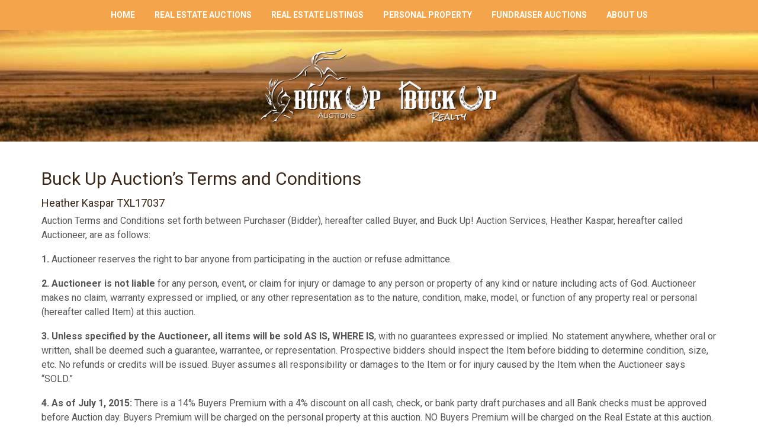

--- FILE ---
content_type: text/html; charset=UTF-8
request_url: https://www.buckupauctions.com/terms-and-conditions
body_size: 11144
content:
<!DOCTYPE html><html lang="en"><head><link rel="preconnect" href="https://assets.bwwsplatform.com" crossorigin><link rel="dns-prefetch" href="https://assets.bwwsplatform.com"><link rel="preconnect" href="https://s3.amazonaws.com" crossorigin><link rel="dns-prefetch" href="https://s3.amazonaws.com"><link rel="preconnect" href="https://fonts.googleapis.com"><link rel="preconnect" href="https://fonts.gstatic.com" crossorigin><link rel="preconnect" href="https://maps.googleapis.com"><link rel="preconnect" href="https://maps.gstatic.com" crossorigin><script async src="https://www.googletagmanager.com/gtag/js?id=G-6P4SWG5564"></script><script>window.dataLayer = window.dataLayer || []; function gtag(){dataLayer.push(arguments);} gtag("js", new Date());gtag("config", "G-6P4SWG5564");gtag("config", "G-XL55QVSF3R");</script> <title>Terms and Conditions</title><link rel="canonical" href="https://www.buckupauctions.com/terms-and-conditions"><meta name="twitter:card" content="summary_large_image"><meta name="twitter:title" content="Terms and Conditions"><meta name="twitter:description" content=""><meta name="description" content=""><meta property="og:url" content="https://www.buckupauctions.com/terms-and-conditions"><meta property="og:type" content="website"><meta property="og:title" content="Terms and Conditions"><meta property="og:description" content=""><meta property="og:image" content="https://assets.bwwsplatform.com/bwws-clients/assets/branding/132/logo-open-graph__large-square.png?v=1573504099"><meta property="og:image:width" content="1200"><meta property="og:image:height" content="1200"><meta property="og:image:type" content="image/png"><meta property="og:image:alt" content="Logo-open-graph"><meta charset="utf-8"><meta name="viewport" content="width=device-width, initial-scale=1.0"><meta http-equiv="X-UA-Compatible" content="IE=edge"><meta name="format-detection" content="telephone=no"><meta name="apple-itunes-app" content="app-id=1114937029"><link rel="apple-touch-icon" sizes="180x180" href="https://assets.bwwsplatform.com/bwws-clients/assets/branding/132/logo-icon__apple-touch-icon.png?v=1557493591"><link rel="icon" type="image/png" sizes="32x32" href="https://assets.bwwsplatform.com/bwws-clients/assets/branding/132/logo-icon__favicon-32x32.png?v=1557493591"><link rel="icon" type="image/png" sizes="16x16" href="https://assets.bwwsplatform.com/bwws-clients/assets/branding/132/logo-icon__favicon-16x16.png?v=1557493591"><link rel="icon" type="image/x-icon" href="/favicon.ico?settings=[base64]"
<link rel="manifest" href="/site.webmanifest?settings=[base64]/dj0xNTU3NDkzNTkxIjtzOjEyOiJpY29uXzUxMng1MTIiO3M6MTE1OiJodHRwczovL2Fzc2V0cy5id3dzcGxhdGZvcm0uY29tL2J3d3MtY2xpZW50cy9hc3NldHMvYnJhbmRpbmcvMTMyL2xvZ28taWNvbl9fYW5kcm9pZC1jaHJvbWUtNTEyeDUxMi5wbmc/dj0xNTU3NDkzNTkxIjtzOjExOiJ0aGVtZV9jb2xvciI7czo3OiIjZmZmZmZmIjtzOjE2OiJiYWNrZ3JvdW5kX2NvbG9yIjtzOjc6IiNmZmZmZmYiO30="><meta name="apple-mobile-web-app-title" content="Buck Up Auctions"><meta name="application-name" content="Buck Up Auctions"><meta name="msapplication-TileColor" content="#ffffff"><meta name="msapplication-config" content="/browserconfig.xml?settings=YTo0OntzOjEwOiJ0aWxlXzcweDcwIjtzOjEwNToiaHR0cHM6Ly9hc3NldHMuYnd3c3BsYXRmb3JtLmNvbS9id3dzLWNsaWVudHMvYXNzZXRzL2JyYW5kaW5nLzEzMi9sb2dvLWljb25fX21zdGlsZS03MHg3MC5wbmc/[base64]"><meta name="theme-color" content="#ffffff"><script type="application/ld+json">{"@context": "https://schema.org","@type": "Organization","url": "https://www.buckupauctions.com","logo": "https://assets.bwwsplatform.com/bwws-clients/assets/branding/132/logo-masthead__large.png?v=1557493591"}</script><style>@font-face{font-family:Roboto;font-style:normal;font-weight:300;font-display:swap;src:url(https://fonts.gstatic.com/s/roboto/v30/KFOlCnqEu92Fr1MmSU5vAw.ttf) format('truetype')}@font-face{font-family:Roboto;font-style:normal;font-weight:400;font-display:swap;src:url(https://fonts.gstatic.com/s/roboto/v30/KFOmCnqEu92Fr1Me5Q.ttf) format('truetype')}@font-face{font-family:Roboto;font-style:normal;font-weight:700;font-display:swap;src:url(https://fonts.gstatic.com/s/roboto/v30/KFOlCnqEu92Fr1MmWUlvAw.ttf) format('truetype')}h1{font-family:inherit;font-weight:500;line-height:1.1;color:inherit}h1{margin-top:20px;margin-bottom:10px}.col-lg-9,.col-md-8,.col-sm-12,.col-xs-12{position:relative;min-height:1px;padding-right:15px;padding-left:15px}@-ms-viewport{width:device-width}h1{color:#555;margin-top:5px;text-shadow:none;font-weight:400;font-family:'Open Sans',Arial,sans-serif}@font-face{font-family:FontAwesome;font-display:block;src:url(/assets/plugins/font-awesome-6.4.2/webfonts/fa-solid-900.woff2) format('woff2'),url(/assets/plugins/font-awesome-6.4.2/webfonts/fa-solid-900.ttf) format('truetype')}@font-face{font-family:FontAwesome;font-display:block;src:url(/assets/plugins/font-awesome-6.4.2/webfonts/fa-brands-400.woff2) format('woff2'),url(/assets/plugins/font-awesome-6.4.2/webfonts/fa-brands-400.ttf) format('truetype')}@font-face{font-family:FontAwesome;font-display:block;src:url(/assets/plugins/font-awesome-6.4.2/webfonts/fa-regular-400.woff2) format('woff2'),url(/assets/plugins/font-awesome-6.4.2/webfonts/fa-regular-400.ttf) format('truetype');unicode-range:u+f003,u+f006,u+f014,u+f016-f017,u+f01a-f01b,u+f01d,u+f022,u+f03e,u+f044,u+f046,u+f05c-f05d,u+f06e,u+f070,u+f087-f088,u+f08a,u+f094,u+f096-f097,u+f09d,u+f0a0,u+f0a2,u+f0a4-f0a7,u+f0c5,u+f0c7,u+f0e5-f0e6,u+f0eb,u+f0f6-f0f8,u+f10c,u+f114-f115,u+f118-f11a,u+f11c-f11d,u+f133,u+f147,u+f14e,u+f150-f152,u+f185-f186,u+f18e,u+f190-f192,u+f196,u+f1c1-f1c9,u+f1d9,u+f1db,u+f1e3,u+f1ea,u+f1f7,u+f1f9,u+f20a,u+f247-f248,u+f24a,u+f24d,u+f255-f25b,u+f25d,u+f271-f274,u+f278,u+f27b,u+f28c,u+f28e,u+f29c,u+f2b5,u+f2b7,u+f2ba,u+f2bc,u+f2be,u+f2c0-f2c1,u+f2c3,u+f2d0,u+f2d2,u+f2d4,u+f2dc}@font-face{font-family:FontAwesome;font-display:block;src:url(/assets/plugins/font-awesome-6.4.2/webfonts/fa-v4compatibility.woff2) format('woff2'),url(/assets/plugins/font-awesome-6.4.2/webfonts/fa-v4compatibility.ttf) format('truetype');unicode-range:u+f041,u+f047,u+f065-f066,u+f07d-f07e,u+f080,u+f08b,u+f08e,u+f090,u+f09a,u+f0ac,u+f0ae,u+f0b2,u+f0d0,u+f0d6,u+f0e4,u+f0ec,u+f10a-f10b,u+f123,u+f13e,u+f148-f149,u+f14c,u+f156,u+f15e,u+f160-f161,u+f163,u+f175-f178,u+f195,u+f1f8,u+f219,u+f27a}h1{font-family:Roboto,sans-serif;color:#3b2718}.ctct-embed-signup div{color:#fff}html{font-family:sans-serif;-ms-text-size-adjust:100%;-webkit-text-size-adjust:100%}body{margin:0}a{background-color:transparent}strong{font-weight:700}h1{font-size:2em;margin:.67em 0}img{border:0}button,input{color:inherit;font:inherit;margin:0}button{overflow:visible}button{text-transform:none}button{-webkit-appearance:button}button::-moz-focus-inner,input::-moz-focus-inner{border:0;padding:0}input{line-height:normal}*{-webkit-box-sizing:border-box;-moz-box-sizing:border-box;box-sizing:border-box}:after,:before{-webkit-box-sizing:border-box;-moz-box-sizing:border-box;box-sizing:border-box}html{font-size:10px}body{font-family:'Helvetica Neue',Helvetica,Arial,sans-serif;font-size:14px;line-height:1.42857143;color:#333;background-color:#fff}button,input{font-family:inherit;font-size:inherit;line-height:inherit}a{color:#337ab7;text-decoration:none}img{vertical-align:middle}.img-responsive{display:block;max-width:100%;height:auto}.sr-only{position:absolute;width:1px;height:1px;padding:0;margin:-1px;overflow:hidden;clip:rect(0,0,0,0);border:0}h1,h2{font-family:inherit;font-weight:500;line-height:1.1;color:inherit}h1,h2{margin-top:20px;margin-bottom:10px}h1{font-size:36px}h2{font-size:30px}p{margin:0 0 10px}.text-center{text-align:center}ul{margin-top:0;margin-bottom:10px}ul ul{margin-bottom:0}.container{padding-right:15px;padding-left:15px;margin-right:auto;margin-left:auto}@media (min-width:768px){.container{width:750px}}@media (min-width:992px){.container{width:970px}}@media (min-width:1200px){.container{width:1170px}}.row{margin-right:-15px;margin-left:-15px}.col-lg-3,.col-lg-9,.col-md-4,.col-md-8,.col-sm-12,.col-xs-12{position:relative;min-height:1px;padding-right:15px;padding-left:15px}.col-xs-12{float:left}.col-xs-12{width:100%}@media (min-width:768px){.col-sm-12{float:left}.col-sm-12{width:100%}}@media (min-width:992px){.col-md-4,.col-md-8{float:left}.col-md-8{width:66.66666667%}.col-md-4{width:33.33333333%}}@media (min-width:1200px){.col-lg-3,.col-lg-9{float:left}.col-lg-9{width:75%}.col-lg-3{width:25%}}label{display:inline-block;max-width:100%;margin-bottom:5px;font-weight:700}.collapse{display:none}.dropdown{position:relative}.dropdown-menu{position:absolute;top:100%;left:0;z-index:1000;display:none;float:left;min-width:160px;padding:5px 0;margin:2px 0 0;font-size:14px;text-align:left;list-style:none;background-color:#fff;background-clip:padding-box;border:1px solid #ccc;border:1px solid rgba(0,0,0,.15);border-radius:4px;-webkit-box-shadow:0 6px 12px rgba(0,0,0,.175);box-shadow:0 6px 12px rgba(0,0,0,.175)}.dropdown-menu>li>a{display:block;padding:3px 20px;clear:both;font-weight:400;line-height:1.42857143;color:#333;white-space:nowrap}.nav{padding-left:0;margin-bottom:0;list-style:none}.nav>li{position:relative;display:block}.nav>li>a{position:relative;display:block;padding:10px 15px}.navbar{position:relative;min-height:50px;margin-bottom:20px;border:1px solid transparent}.navbar-collapse{padding-right:15px;padding-left:15px;overflow-x:visible;border-top:1px solid transparent;-webkit-box-shadow:inset 0 1px 0 rgba(255,255,255,.1);box-shadow:inset 0 1px 0 rgba(255,255,255,.1);-webkit-overflow-scrolling:touch}.container>.navbar-collapse,.container>.navbar-header{margin-right:-15px;margin-left:-15px}@media (min-width:768px){.navbar{border-radius:4px}.navbar-header{float:left}.navbar-collapse{width:auto;border-top:0;-webkit-box-shadow:none;box-shadow:none}.navbar-collapse.collapse{display:block!important;height:auto!important;padding-bottom:0;overflow:visible!important}.container>.navbar-collapse,.container>.navbar-header{margin-right:0;margin-left:0}.navbar-toggle{display:none}}.navbar-toggle{position:relative;float:right;padding:9px 10px;margin-right:15px;margin-top:8px;margin-bottom:8px;background-color:transparent;background-image:none;border:1px solid transparent;border-radius:4px}.navbar-toggle .icon-bar{display:block;width:22px;height:2px;border-radius:1px}.navbar-toggle .icon-bar+.icon-bar{margin-top:4px}.navbar-nav{margin:7.5px -15px}.navbar-nav>li>a{padding-top:10px;padding-bottom:10px;line-height:20px}@media (min-width:768px){.navbar-nav{float:left;margin:0}.navbar-nav>li{float:left}.navbar-nav>li>a{padding-top:15px;padding-bottom:15px}}.navbar-nav>li>.dropdown-menu{margin-top:0;border-top-left-radius:0;border-top-right-radius:0}.navbar-default{background-color:#f8f8f8;border-color:#e7e7e7}.navbar-default .navbar-nav>li>a{color:#777}.navbar-default .navbar-nav>.active>a{color:#555;background-color:#e7e7e7}.navbar-default .navbar-toggle{border-color:#ddd}.navbar-default .navbar-toggle .icon-bar{background-color:#888}.navbar-default .navbar-collapse{border-color:#e7e7e7}.alert{padding:15px;margin-bottom:20px;border:1px solid transparent;border-radius:4px}.alert-success{color:#3c763d;background-color:#dff0d8;border-color:#d6e9c6}.container:after,.container:before,.nav:after,.nav:before,.navbar-collapse:after,.navbar-collapse:before,.navbar-header:after,.navbar-header:before,.navbar:after,.navbar:before,.row:after,.row:before{display:table;content:' '}.container:after,.nav:after,.navbar-collapse:after,.navbar-header:after,.navbar:after,.row:after{clear:both}.pull-left{float:left!important}.hidden{display:none!important}.visible-xs{display:none!important}@media (max-width:767px){.visible-xs{display:block!important}.hidden-xs{display:none!important}}@media (min-width:992px) and (max-width:1199px){.hidden-md{display:none!important}}@media (min-width:1200px){.hidden-lg{display:none!important}}h1{font-size:28px;line-height:35px}h2{font-size:24px;line-height:33px}h1,h2{color:#555;margin-top:5px;text-shadow:none;font-weight:400;font-family:'Open Sans',Arial,sans-serif}.headline-center{text-align:center;position:relative}.dropdown-menu,.navbar-toggle{border-radius:0}.alert{border-radius:0}.content{padding-top:40px;padding-bottom:40px}.rounded{border-radius:4px!important}.bg-image-v1{width:100%;height:auto;padding:50px 0;position:relative;background:url(/assets/img/bg/11.jpg) fixed}.bg-image-v1:before{top:0;left:0;width:100%;height:100%;content:' ';position:absolute;background:rgba(0,0,0,.5)}*{border-radius:0}body{color:#333;font-size:13px;line-height:1.6}label,li,li a,p{color:#555}a{color:#72c02c;text-decoration:none}a,button{outline:0!important}.wrapper{background:#fff}.header-v5{z-index:99;position:relative;border-bottom:2px solid #eee}.header-v5 .navbar{margin:0}.header-v5 .navbar-default{border:none;background:0 0}@media (max-width:991px){.header-v5 .navbar{margin-top:10px}.header-v5 .navbar-header{margin-bottom:7px}}@media (min-width:993px) and (max-width:999px){.header-v5 .navbar-header{margin-top:15px}}.header-v5 .navbar-default .navbar-toggle{color:#333;border:none;font-size:19px;margin-top:10px}.header-v5 .navbar-default .navbar-toggle .icon-bar{background:#222}.header-v5 .navbar-collapse{position:relative}@media (min-width:992px){.header-v5 .navbar-nav{float:none;margin:0 auto;display:table;table-layout:fixed}}.header-v5 .navbar-default .navbar-nav>li>a{color:#555;font-size:16px;font-weight:400;text-transform:uppercase}.header-v5 .navbar-default .navbar-nav>.active>a{color:#72c02c}@media (max-width:991px){.header-v5 .navbar-header{float:none}.header-v5 .navbar-toggle{display:block}.header-v5 .navbar-collapse.collapse{display:none!important}.header-v5 .navbar-nav{margin:0;float:none!important}.header-v5 .navbar-nav>li{float:none}.header-v5 .navbar-nav>li>a{padding-top:30px;padding-bottom:40px}.header-v5 .navbar-collapse{padding-left:0!important;padding-right:0!important}.header-v5 .navbar-default .navbar-nav>li>a{font-size:14px;padding:9px 10px}.header-v5 .navbar-default .navbar-nav>li a{border-bottom:1px solid #eee}.header-v5 .navbar-default .navbar-nav>.active>a{color:#fff!important;background:#72c02c!important}}.header-v5 .dropdown>a:after{top:8px;right:9px;font-size:11px;content:'f105';position:absolute;font-weight:400;display:inline-block;font-family:FontAwesome}@media (max-width:991px){.header-v5 .dropdown>a:after{top:9px;right:15px;content:'f107'}}@media (min-width:992px){.header-v5 .navbar-collapse{padding:0}.header-v5 .navbar-default .navbar-nav>li>a{line-height:29px;padding:23px 18px 24px}.header-v5 .navbar-default .navbar-nav>li>a:last-child{padding-right:15px}.header-v5 .navbar-default .navbar-nav>li>a{border-top:2px solid transparent}.header-v5 .navbar-default .navbar-nav>.active>a{border-top:2px solid #72c02c}.header-v5 .navbar-default .navbar-nav>.active>a,.header-v5 .navbar-default .navbar-nav>li>a{background:0 0}.header-v5 .dropdown-menu{padding:0;border:none;min-width:200px;border-radius:0;z-index:9999!important;border-top:2px solid #72c02c;-webkit-box-shadow:0 2px 2px 0 rgba(90,90,90,.075);-moz-box-shadow:0 2px 2px 0 rgba(90,90,90,.075);box-shadow:0 5px 5px 0 rgba(90,90,90,.075)}.header-v5 .dropdown-menu li a{color:#555;font-size:14px;font-weight:400;padding:8px 15px;border-bottom:1px solid #dedede}.header-v5 .dropdown>a:after{content:' '}}.sr-only{position:absolute;width:1px;height:1px;padding:0;margin:-1px;overflow:hidden;clip:rect(0,0,0,0);white-space:nowrap;border-width:0}:host,:root{--fa-style-family-brands:'Font Awesome 6 Brands';--fa-font-brands:normal 400 1em/1 'Font Awesome 6 Brands'}:host,:root{--fa-font-regular:normal 400 1em/1 'Font Awesome 6 Free'}:host,:root{--fa-style-family-classic:'Font Awesome 6 Free';--fa-font-solid:normal 900 1em/1 'Font Awesome 6 Free'}.ls-slide{width:100%;height:100%}.ls-slide{position:absolute;display:none;background-position:center center;overflow:hidden}.ls-slide>*{position:absolute;line-height:normal;margin:0;left:0;top:0}.ls-slide .ls-bg{left:0;top:0;transform:none!important;-o-transform:none!important;-ms-transform:none!important;-moz-transform:none!important;-webkit-transform:none!important}body * .ls-slide>*,html * .ls-slide>*{margin:0}*{-moz-osx-font-smoothing:grayscale;-webkit-font-smoothing:antialiased}body{font-family:Roboto,sans-serif;font-weight:400;font-size:16px;line-height:1.5}p{margin-bottom:17px}.navbar{min-height:initial}.img-responsive{display:inline-block;height:auto!important}.bw-widget-wrapper{padding:30px 0;border-bottom:1px solid #ccc;display:inline-block;width:100%}.bw-widget-wrapper:first-child{padding-top:0}.navbar{border-radius:0}.layerslider-base{position:relative;z-index:3;height:2px;margin-top:-2px;background-color:#eee;opacity:.45}a{color:#f4a54c}.header-v5{border:none}.header-v5 .navbar-default{background:#f4a54c}.header-v5 .navbar-default{min-height:0}.header-v5 .navbar-default .navbar-nav>li>a{color:#fff;font-weight:700;font-size:14px;border:none;padding-top:11px;padding-bottom:11px}.header-v5 .navbar-default .navbar-nav>.active>a{border:none}.header-v5 .navbar-default .navbar-nav>.active>a{color:#000;font-weight:700}.header-v5 .dropdown-menu li a{font-size:13px}.header-v5 .dropdown-menu li>a{border:none}.header-v5 .dropdown-menu{border-color:#4c4c4c;border:none}@media (max-width:991px){.header-v5 .dropdown>a:after{top:9px;right:15px;content:''}.header-v5 .navbar{margin-top:0}.header-v5 .navbar-default .navbar-nav>.active>a{background:#f4a54c!important;color:#000!important;font-weight:700}}h1,h2{font-family:Roboto,sans-serif;color:#3b2718}h1{font-size:30px}h2{font-size:24px;margin-bottom:5px}.bg-image-v1{padding:30px 0}.bg-image-v1::before{background:0 0}.headline-center div{max-width:400px;margin:0 auto}#layerslider #mainlogo{position:absolute;top:35px;left:50%;margin-left:-350px;z-index:25}#layerslider #mainlogo img{max-width:700px!important}</style></head><body><div id="fb-root"></div><script>window.fbAsyncInit=function(){FB.init({appId:"",autoLogAppEvents:true,xfbml:true,version:"v21.0"});};</script><script async defer crossorigin="anonymous" src="https://connect.facebook.net/en_US/sdk.js"></script> <div class="wrapper"> 
<div class="header-v5"><div class="navbar navbar-default" role="navigation"><div class="container"><div class="navbar-header"> <span class="pull-left hidden-lg hidden-md" style="margin: 15px 0 0 17px;"><strong><a href="/" title="Home" style="color: #000;">Home</a></strong></span> <button type="button" title="Toggle navigation" aria-label="Toggle navigation" class="navbar-toggle" data-toggle="collapse" data-target=".navbar-responsive-collapse"> <span class="sr-only">Toggle navigation</span> <span class="icon-bar"></span> <span class="icon-bar"></span> <span class="icon-bar"></span> </button></div><div class="collapse navbar-collapse navbar-responsive-collapse"><ul id="nav-primary" class="nav navbar-nav"><li class="level-1" id="nav-primary-home"> <a href="https://www.buckupauctions.com/" title="Home">Home</a></li><li class="level-1" id="nav-primary-real-estate-auctions1"> <a href="https://www.buckupauctions.com/real-estate-auctions" title="Real Estate Auctions">Real Estate Auctions</a></li><li class="level-1" id="nav-primary-real-estate-listings"> <a href="https://www.buckupauctions.com/real-estate-listings" title="Real Estate Listings">Real Estate Listings</a></li><li class="level-1" id="nav-primary-consignment"> <a href="https://www.buckupauctions.com/consignment" title="Personal Property">Personal Property</a></li><li class="level-1" id="nav-primary-fundraiser"> <a href="https://www.buckupauctions.com/fundraiser" title="Fundraiser Auctions">Fundraiser Auctions</a></li><li class="level-1 dropdown" id="nav-primary-company"> <a href="https://www.buckupauctions.com/company" title="About Us">About Us</a><ul class="dropdown-menu"><li class="level-2"> <a href="https://www.buckupauctions.com/company/contact" title="Contact">Contact</a></li><li class="level-2"> <a href="https://www.buckupauctions.com/company/testimonials" title="Testimonials">Testimonials</a></li></ul></li></ul></div></div></div></div> <div class="bg-image-v1" style="background-image: url('https://assets.bwwsplatform.com/bwws-clients/assets/branding/132/masthead-default__large.jpg?v=1557493591');"><div class="container"><div class="headline-center headline-light"><div> <a href="/" title="Buck Up Auctions" style="" class="logo"><img src="https://assets.bwwsplatform.com/bwws-clients/assets/branding/132/logo-masthead__large.png?v=1557493591" alt="Logo-masthead" class="img-responsive" style=""></a></div></div></div></div><div id="main-content-top" class="container content"><div class="row"><div class="col-lg-9 col-md-8 col-sm-12 col-xs-12"><h1>Buck Up Auction&rsquo;s Terms and Conditions</h1><h3>Heather Kaspar TXL17037</h3><p>Auction Terms and Conditions set forth between Purchaser (Bidder), hereafter called Buyer, and Buck Up! Auction Services, Heather Kaspar, hereafter called Auctioneer, are as follows:</p><p><strong>1.</strong> Auctioneer reserves the right to bar anyone from participating in the auction or refuse admittance.</p><p><strong>2. Auctioneer is not liable</strong> for any person, event, or claim for injury or damage to any person or property of any kind or nature including acts of God. Auctioneer makes no claim, warranty expressed or implied, or any other representation as to the nature, condition, make, model, or function of any property real or personal (hereafter called Item) at this auction.</p><p><strong>3. Unless specified by the Auctioneer, all items will be sold AS IS, WHERE IS</strong>, with no guarantees expressed or implied. No statement anywhere, whether oral or written, shall be deemed such a guarantee, warrantee, or representation. Prospective bidders should inspect the Item before bidding to determine condition, size, etc. No refunds or credits will be issued. Buyer assumes all responsibility or damages to the Item or for injury caused by the Item when the Auctioneer says &ldquo;SOLD.&rdquo;</p><p><strong>4. As of July 1, 2015: </strong>There is a 14% Buyers Premium with a 4% discount on all cash, check, or bank party draft purchases and all Bank checks must be approved before Auction day. Buyers Premium will be charged on the personal property at this auction. NO Buyers Premium will be charged on the Real Estate at this auction.</p><p><strong>5. </strong>Items may not be removed from premises until paid in full by cash or certified check or other approved means.</p><p><strong>6. Children </strong>under the age of sixteen (16) are not allowed in the auction area.</p><p><strong>7. Buyer (Bidder) Eligibility:</strong> Buyer must be at least 18 years of age and have a picture ID. By participating as Bidder in any Auction Sale, the bidder represents that he/she is:</p><p>&nbsp; &nbsp; &nbsp; <strong>&nbsp; &nbsp; a.</strong> Subject to the Auction Terms and Conditions contained herein and other applicable auction rules, including but not limited to any local auction rules, as a condition of doing business at the Auction;</p><p>&nbsp; &nbsp; &nbsp;<strong> &nbsp; &nbsp; b.</strong> Registered with Auctioneer to purchase. Persons shall be considered registered if the person has completed all registration requirements of Seller and Auctioneer. Application for registration shall constitute authorization for Auctioneer to investigate and verify all information provided to Auctioneer;</p><p>&nbsp; &nbsp; &nbsp; &nbsp;<strong> &nbsp; c. </strong>If tax exempt, resellers must fill out a resale tax certificate upon registering as a bidder to receive a buyer&rsquo;s number.</p><p>&nbsp; &nbsp; &nbsp; &nbsp; &nbsp;<strong> d.</strong> If ag/farm exempt, buyers must fill out an Ag/Farm exempt form upon registering as a bidder to receive a buyer&#39;s number.</p><p><strong>8. Sale Procedure:</strong> Unless designated by the Auctioneer, all sales will be deemed consummated when the Auctioneer says &ldquo;SOLD&rdquo;, with the Auctioneer calling out the Buyer&rsquo;s bid badge number (Bidder Number) and sale price, and the block clerk recording that sale and all specific terms thereof. All sales shall be final and legally binding only when the highest bid is accepted by the Seller and recorded or a subsequent offer or counteroffer is accepted and recorded. The Seller and/or Buyer will be bound by the written record of the purchase and sale and the terms thereof, as orally announced to such parties. In the case of a tie bid, at the Auctioneer&rsquo;s discretion, bidding will be re-opened between the two parties in question ONLY. The Auctioneer&rsquo;s decision on tie bids is final.</p><p><strong>9. Payment Terms:</strong> All purchases must be paid for and/or payment arrangements made and all fees satisfied on day of sale. All payments are to be made by cash (US currency), cashier&rsquo;s check, personal check with bank letter of guarantee, third-party bank draft, or credit card.</p><p><strong>10. Warranties:</strong> Seller covenants, guarantees, and warrants that with respect to each Item assigned for sale through the Auction that title to the item will be transferred valid and free from all defects, liens, and encumbrances. Unless specified by the Auctioneer all items will be assumed AS IS, WHERE IS, with no warranty expressed or implied. Auctioneer and Seller are not responsible for any loss or damage to property at any time. All decisions and conditions of sale set forth by the Auctioneer at the time of sale are FINAL.</p><p><strong>11. Changes to Auction Terms and Conditions:</strong> These Terms and Conditions are subject to change as amended. Any oral amendments made by the Auctioneer will supersede these Terms and Conditions and are final.</p><p><strong>12. Delivery of Items: </strong>No item shall be delivered to Buyer before final payment is received by Auctioneer in collected funds and no Item shall leave the premises until all financial obligations related to the sale of the Item are met, including but not limited to all tax, title, and licensing fees. Ownership shall pass to the Buyer when Auctioneer is paid with collected funds.</p><p><strong>13. Additional Terms specific to the purchase of real estate:</strong></p><p>&nbsp; &nbsp; &nbsp; &nbsp; &nbsp; <strong>a. </strong>A Buyer Rep Agreement must be presented to Heather Kaspar via email at heather@buckupauctions.com one week prior to auction sale date or sooner to be honored for buyer representation.</p><p>&nbsp; &nbsp; &nbsp; &nbsp; &nbsp;&nbsp;<strong>b. </strong>You have up until April 6,, 2016 to complete any and all inspections needed to purchase the property by auction on April 9, 2016.</p><p>&nbsp; &nbsp; &nbsp; &nbsp; &nbsp;&nbsp;<strong>c. </strong>There will be no Buyers Premium on the sale of this real estate.</p><p>&nbsp; &nbsp; &nbsp; &nbsp; &nbsp;<strong>&nbsp;d. </strong>Heather Kaspar is a licensed Realtor &reg; with My Real Estate Expert, LLC./Buck Up Realty &amp; a licensed Auctioneer with the Texas Department of Licensing &amp; Regulation &ndash; TXL#17037.</p><p>&nbsp; &nbsp; &nbsp; &nbsp; &nbsp;&nbsp;<strong>e. </strong>Seller reserves the right to accept or reject the final bid price.&nbsp;</p><p>&nbsp; &nbsp; &nbsp; &nbsp; &nbsp;&nbsp;<strong>f. </strong>Property is Sold As-Is&nbsp;</p><p>&nbsp; &nbsp; &nbsp; &nbsp; &nbsp;&nbsp;<strong>g. </strong>Auctioneer is also a licensed Realtor with My Real Estate Expert, LLC./Buck Up Realty</p><p><strong>14. Firearm buyers</strong> may be subject to a background check and agree to provide a copy of their driver&#39;s license and complete all paperwork necessary to complete the transaction.</p><p><strong>15. Miscellaneous:</strong> No waiver of the provisions hereof shall be effective unless in writing and signed by Auctioneer. The Auction Terms and Conditions shall bind the respective heirs, executors, administrators, successors, and assigns of the Buyer and inure to the benefit of Auctioneer and Seller and its successors, assigns and subrogates. These Auction Terms and Conditions and any and all agreements or authorizations executed by Buyer or Seller in connection herewith shall be governed by and interpreted in accordance with the substantive laws of Texas without resort to principles of conflicts of laws. By execution of these Auction Terms and Conditions, the Buyer submits to the personal exclusive jurisdiction of the courts of the State of Texas and to venue in the Circuit and Superior Courts of Fayette County, Texas, and the Federal Courts of the United States, sitting in Austin, Texas for the adjudication of any matters arising under or in connection with these Auction Terms and Conditions. Any action initiated by the Buyer against Auctioneer or Seller relating to these Auction Terms and Conditions shall be conducted in said Courts. Auctioneer may bring any suit against Buyer under or related to these Auction Terms and Conditions in any Court of competent jurisdiction.</p><p><strong>16.</strong> If there are any unresolved complaints against Buck Up Auctions, <strong>complaints</strong> may be directed to:<br /> Texas Department of Licensing and Regulations<br /> P.O. Box 12157<br /> Austin, Texas 78711<br /> 512-463-6599<br /> <a href="http://www.tdlr.texas.gov" target="_blank">www.tdlr.texas.gov</a></p> <scribe-shadow data-crx="okfkdaglfjjjfefdcppliegebpoegaii" id="crxjs-ext" style="position: fixed; width: 0px; height: 0px; top: 0px; left: 0px; z-index: 2147483647; overflow: visible; visibility: visible;"></scribe-shadow><div class="form-container margin-top-40"></div></div><div class="widget-column col-lg-3 col-md-4 col-sm-12 col-xs-12 md-margin-top-40"><div class="widget subnav-widget margin-bottom-40"></div>
</div></div></div><div class="footer-v1 margin-top-20"><div class="footer"><div class="container"><div class="row"><div class="col-md-3 col-sm-3 col-xs-6 md-margin-bottom-40 quick-links"><div class="headline"><h2>Support</h2></div><ul class="list-unstyled link-list"><li> <a href="/fundraiser" title="Fundraiser Auctions">Fundraiser Auctions</a></li><li> <a href="/consignment" title="Personal Property">Personal Property</a></li><li> <a href="/terms-and-conditions" title="Terms and Conditions">Terms and Conditions</a></li><li> <a href="/our-app-1" title="Mobile Bidding">Mobile Bidding</a></li><li> <a href="/company/testimonials" title="Testimonials">Testimonials</a></li><li> <a href="/company/contact" title="Contact">Contact</a></li></ul></div><div class="col-md-3 col-sm-3 col-xs-6 md-margin-bottom-40 quick-links"><div class="headline"><h2>Connect</h2></div><ul class="list-unstyled link-list"><li><a href="http://www.facebook.com/buckupauctions" target="_blank" rel="noopener">Facebook: Auctions</a></li><li><a href="http://www.facebook.com/BuckUpRealty" target="_blank" rel="noopener">Facebook: Realty</a></li><li><a href="https://www.instagram.com/buckup_auctions/" target="_blank" rel="noopener">Instagram: Auctions</a></li><li><a href="https://www.instagram.com/buckup_realty/" target="_blank" rel="noopener">Instagram: Realty</a></li><li><a href="https://www.buckupauctions.com/real-estate" target="_blank" rel="noopener">Real Estate</a></li></ul></div><div class="col-md-6 col-sm-6 col-xs-12 md-margin-bottom-40"><div class="posts"><div class="headline"><h2>Sign up to stay in touch!</h2></div><p>Please let us know what kind of news &amp; updates you are interested in receiving from us! Click the email lists you would like to receive updates on &amp; we will keep you informed! Welcome! - Heather Kaspar, Auctioneer (TXL 17037) &amp; REALTOR</p><div class="form-container"> <style type="text/css">.ctct-form-errorMessage {
                                        color: #cc0000 !important;
                                    }
                                    .ctct-embed-signup div {
                                        color: #fff;
                                    }</style><div class="ctct-embed-signup"><div><div id="success_message" class="alert alert-success rounded text-center" style="display:none; color: #000 !important;"> <strong>Thanks for signing up!</strong></div><form data-id="embedded_signup:form" class="ctct-custom-form Form" name="embedded_signup" method="POST" action="https://visitor2.constantcontact.com/api/signup" style="padding: 0px;"> <input data-id="ca:input" type="hidden" name="ca" value="b9f3991c-f0ee-4455-b30e-4c60dcf94719"> <input data-id="source:input" type="hidden" name="source" value="EFD"> <input data-id="required:input" type="hidden" name="required" value="list,email"> <input data-id="url:input" type="hidden" name="url" value=""><p data-id="Email Address:p" ><label data-id="Email Address:label" data-name="email" class="ctct-form-required hidden">Email Address</label> <input data-id="Email Address:input" type="text" name="email" value="" maxlength="80" placeholder="Email Address *"></p><p data-id="Lists:p" ><label data-id="Lists:label" data-name="list" class="ctct-form-required hidden">Email Lists</label><div><input data-id="Lists:input" type="checkbox" name="list_0" value="1817181591"><span data-id="Lists:span">&nbsp; Estate &amp; Business Liquidation Auctions</span></div><div><input data-id="Lists:input" type="checkbox" name="list_1" value="1659635342"><span data-id="Lists:span">&nbsp; Fundraising Auctions News and Information</span></div><div><input data-id="Lists:input" type="checkbox" name="list_2" value="2127246413"><span data-id="Lists:span">&nbsp; General News &amp; Updates</span></div><div><input data-id="Lists:input" type="checkbox" name="list_3" value="1686169242"><span data-id="Lists:span">&nbsp; Online Only Auctions</span></div><div><input data-id="Lists:input" type="checkbox" name="list_4" value="1588570355"><span data-id="Lists:span">&nbsp; Promotions and Contests</span></div><div><input data-id="Lists:input" type="checkbox" name="list_5" value="1931349562"><span data-id="Lists:span">&nbsp; Real Estate</span></div><div><input data-id="Lists:input" type="checkbox" name="list_6" value="1495171857"><span data-id="Lists:span">&nbsp; Scholarship News</span></div></p> <button type="submit" title="Sign Up" aria-label="Sign Up" class="Button ctct-button Button--block Button-secondary btn-u" data-enabled="enabled">Sign Up</button></form></div></div> <script type='text/javascript'>var localizedErrMap = {};
                                   localizedErrMap['required'] =        'This field is required.';
                                   localizedErrMap['ca'] =              'An unexpected error occurred while attempting to send email.';
                                   localizedErrMap['email'] =           'Please enter your email address in name@email.com format.';
                                   localizedErrMap['birthday'] =        'Please enter birthday in MM/DD format.';
                                   localizedErrMap['anniversary'] =     'Please enter anniversary in MM/DD/YYYY format.';
                                   localizedErrMap['custom_date'] =     'Please enter this date in MM/DD/YYYY format.';
                                   localizedErrMap['list'] =            'Please select at least one email list.';
                                   localizedErrMap['generic'] =         'This field is invalid.';
                                   localizedErrMap['shared'] =          'Sorry, we could not complete your sign-up. Please contact us to resolve this.';
                                   localizedErrMap['state_mismatch'] =  'Mismatched State/Province and Country.';
                                   localizedErrMap['state_province'] =  'Select a state/province';
                                   localizedErrMap['selectcountry'] =   'Select a country';
                                   var postURL = 'https://visitor2.constantcontact.com/api/signup';</script> <script type='text/javascript' src='https://static.ctctcdn.com/h/contacts-embedded-signup-assets/1.0.2/js/signup-form.js'></script> </div></div></div></div><div class="row"><div class="affiliation-section col-md-12 align-center margin-top-30"> <a href="http://www.auctioneers.org/" target="_blank" rel="noopener" title="National Association of Auctioneers"> <img src="https://assets.bwwsplatform.com/buckupauctions/assets/content/affiliations/659/logo-naa-fff__footer.png?v=1443469162" alt="National Association of Auctioneers"> </a> <a href="http://texasauctioneers.org" target="_blank" rel="noopener" title="Texas Auctioneers Association"> <img src="https://assets.bwwsplatform.com/buckupauctions/assets/content/affiliations/1518/logo-texas-wht__footer.png?v=1486737774" alt="Texas Auctioneers Association"> </a> <a href="http://www.auctioneers.org/bas-benefit-auctioneer-specialist" target="_blank" rel="noopener" title="Benefit Auctioneer Specialist"> <img src="https://assets.bwwsplatform.com/buckupauctions/assets/content/affiliations/1517/logo-bas-fff__footer.png?v=1486737600" alt="Benefit Auctioneer Specialist"> </a> <a href="www.nar.realtor/programs/fair-housing-program/what-everyone-should-know-about-equal-opportunity-housing" target="_blank" rel="noopener" title="Equal Housing Opportunity"> <img src="https://assets.bwwsplatform.com/buckupauctions/assets/content/affiliations/1519/equal_housing_wht__footer.png?v=1486737889" alt="Equal Housing Opportunity"> </a> <a href="http://www.realtor.org" target="_blank" rel="noopener" title="National Association of Realtors&reg;"> <img src="https://assets.bwwsplatform.com/buckupauctions/assets/content/affiliations/660/logo-nar-fff__footer.png?v=1443469190" alt="National Association of Realtors&reg;"> </a></div></div></div></div><div class="copyright"><div class="container"><div class="row"><div class="col-md-12 align-center"> 2026 &copy; Buck Up Auctions. All Rights Reserved. <a href="http://www.bidwrangler.com" target="_blank" rel="noopener" title="Never miss a bidder." class="logo-bidwrangler-badge">Site powered by <img src="/assets/img/logo-bidwrangler-footer@2x.png" width="149" alt="BidWrangler logo" class="logo-bidwrangler-badge-img"></a></div></div></div></div></div></div><link href="https://fonts.googleapis.com/css2?family=Roboto:wght@300;400;700&display=swap" rel="preload" as="style"><link href="https://fonts.googleapis.com/css2?family=Roboto:wght@300;400;700&display=swap" rel="stylesheet" media="print" onload="this.media='all'"> <noscript><link href="https://fonts.googleapis.com/css2?family=Roboto:wght@300;400;700&display=swap" rel="stylesheet"> </noscript><link href="https://fonts.googleapis.com/css2?family=Merriweather:ital,wght@0,700;1,700&display=swap" rel="preload" as="style"><link href="https://fonts.googleapis.com/css2?family=Merriweather:ital,wght@0,700;1,700&display=swap" rel="stylesheet" media="print" onload="this.media='all'"> <noscript><link href="https://fonts.googleapis.com/css2?family=Merriweather:ital,wght@0,700;1,700&display=swap" rel="stylesheet"> </noscript><link href="/assets/client/buckupauctions/add-ons/automin/ef6873c0a46a2604b23809e945d8e313.css?modified=1769792311"  rel="preload stylesheet"  as="style" > <script src="/assets/client/buckupauctions/add-ons/automin/a62d7c4569cfec5161ceade117e48a84.js?modified=1769792311" ></script> 
</body></html>